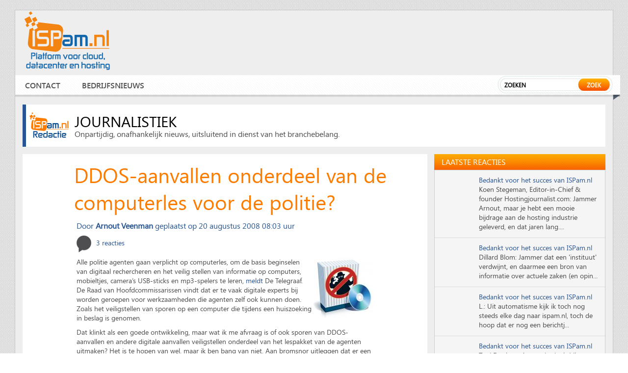

--- FILE ---
content_type: text/html; charset=UTF-8
request_url: https://www.ispam.nl/archives/2798/ddos-aanvallen-onderdeel-van-de-computerles-voor-de-politie/
body_size: 11507
content:
<!DOCTYPE HTML>
<html xmlns="http://www.w3.org/1999/xhtml" xmlns:og="http://ogp.me/ns#">
<head>
<meta http-equiv="Content-Type" content="text/html; charset=UTF-8">
<meta name="viewport" content="width=device-width, initial-scale=1.0">
<meta name="google-site-verification" content="yBCLtF4-WhT_YzVgzjIM28m8WjrosuOgfURjDC9K7lo" />
<title> &raquo; DDOS-aanvallen onderdeel van de computerles voor de politie?</title>
<!--nav320-->
<link href="/wp-content/themes/newispam/js/style1.css" rel="stylesheet" type="text/css" />
<link href="/wp-content/themes/newispam/css/pricing.css" rel="stylesheet" type="text/css" />
<link rel="icon" type="image/png" href="/wp-content/themes/newispam/images/ispam-favicon.png" />
<link href="/wp-content/themes/newispam/js/style1.css" rel="stylesheet" type="text/css" />
<script type="text/javascript" src="/wp-content/themes/newispam/js/jquery_menu.js"></script>
<script type="text/javascript">
	$(document).ready(function () {
		$('h3.menu_class').click(function () {
		$('ul.the_menu').slideToggle('medium');
		});
	});
</script>
<script type='text/javascript'>
var googletag = googletag || {};
googletag.cmd = googletag.cmd || [];
(function() {
var gads = document.createElement('script');
gads.async = true;
gads.type = 'text/javascript';
var useSSL = 'https:' == document.location.protocol;
gads.src = (useSSL ? 'https:' : 'http:') + 
'//www.googletagservices.com/tag/js/gpt.js';
var node = document.getElementsByTagName('script')[0];
node.parentNode.insertBefore(gads, node);
})();
</script>
<script type='text/javascript'>
var vacaturebox = null;var vacatureshow = [];
for (var i=0; i<4&&vacaturebox.length>0; i++) {
    var ix = Math.floor(Math.random() * vacaturebox.length);
    vacatureshow.push(vacaturebox[ix]);
    vacaturebox.splice(ix,1);
}
</script>
<script type='text/javascript'>
googletag.cmd.push(function() {
googletag.defineSlot('/1068810/ISPam.nl_Leaderboard', [728, 90], 'div-gpt-ad-1346085302100-0').addService(googletag.pubads());
googletag.defineSlot('/1068810/ISPam.nl_Rectangle_Mid', [336, 280], 'div-gpt-ad-1346085115211-0').addService(googletag.pubads()) .setCollapseEmptyDiv(true);
googletag.defineSlot('/1068810/ISPam.nl_Rectangle_Side', [336, 280], 'div-gpt-ad-1377091596059-0').addService(googletag.pubads()) .setCollapseEmptyDiv(true);
googletag.defineSlot('/1068810/ISPam.nl_Rectangle_Side2', [336, 280], 'div-gpt-ad-1438872126479-0').addService(googletag.pubads()) .setCollapseEmptyDiv(true);
googletag.pubads().enableSingleRequest();
googletag.enableServices();
});

</script>
<script type="text/javascript" charset="utf-8">
		$(function () {
			var tabContainers = $('div.tabs > div');
			tabContainers.hide().filter(':first').show();

			$('div.tabs ul.tabNavigation a').click(function () {
				tabContainers.hide();
				tabContainers.filter(this.hash).show();
				$('div.tabs ul.tabNavigation a').removeClass('selected');
				$(this).addClass('selected');
				return false;
			}).filter(':first').click();
		});
	</script>

<link rel="stylesheet" href="/wp-content/themes/newispam/css/style.css?12312" media="all" />
<link rel="stylesheet" href="/wp-content/themes/newispam/css/print.css" media="only print" />
<link rel="stylesheet" href="/wp-content/themes/newispam/css/10col.css" media="only screen and (min-width: 980px) and (max-width: 1220px)" />
<link rel="stylesheet" href="/wp-content/themes/newispam/css/8col.css" media="only screen and (min-width: 768px) and (max-width: 979px)" />
<link rel="stylesheet" href="/wp-content/themes/newispam/css/5col.css" media="only screen and (min-width: 481px) and (max-width: 767px)" />
<link rel="stylesheet" href="/wp-content/themes/newispam/css/3col.css" media="only screen and (min-width: 320px) and (max-width: 480px)" />
<link href="/wp-content/themes/newispam/css/fonts.css" rel="stylesheet" type="text/css" />
<meta name='robots' content='max-image-preview:large' />
<link rel='dns-prefetch' href='//use.fontawesome.com' />
<link rel="alternate" type="application/rss+xml" title="ISPam.nl &raquo; DDOS-aanvallen onderdeel van de computerles voor de politie? reactiesfeed" href="https://www.ispam.nl/archives/2798/ddos-aanvallen-onderdeel-van-de-computerles-voor-de-politie/feed/" />
<script type="text/javascript">
/* <![CDATA[ */
window._wpemojiSettings = {"baseUrl":"https:\/\/s.w.org\/images\/core\/emoji\/15.0.3\/72x72\/","ext":".png","svgUrl":"https:\/\/s.w.org\/images\/core\/emoji\/15.0.3\/svg\/","svgExt":".svg","source":{"concatemoji":"https:\/\/www.ispam.nl\/wp-includes\/js\/wp-emoji-release.min.js?ver=6.6.4"}};
/*! This file is auto-generated */
!function(i,n){var o,s,e;function c(e){try{var t={supportTests:e,timestamp:(new Date).valueOf()};sessionStorage.setItem(o,JSON.stringify(t))}catch(e){}}function p(e,t,n){e.clearRect(0,0,e.canvas.width,e.canvas.height),e.fillText(t,0,0);var t=new Uint32Array(e.getImageData(0,0,e.canvas.width,e.canvas.height).data),r=(e.clearRect(0,0,e.canvas.width,e.canvas.height),e.fillText(n,0,0),new Uint32Array(e.getImageData(0,0,e.canvas.width,e.canvas.height).data));return t.every(function(e,t){return e===r[t]})}function u(e,t,n){switch(t){case"flag":return n(e,"\ud83c\udff3\ufe0f\u200d\u26a7\ufe0f","\ud83c\udff3\ufe0f\u200b\u26a7\ufe0f")?!1:!n(e,"\ud83c\uddfa\ud83c\uddf3","\ud83c\uddfa\u200b\ud83c\uddf3")&&!n(e,"\ud83c\udff4\udb40\udc67\udb40\udc62\udb40\udc65\udb40\udc6e\udb40\udc67\udb40\udc7f","\ud83c\udff4\u200b\udb40\udc67\u200b\udb40\udc62\u200b\udb40\udc65\u200b\udb40\udc6e\u200b\udb40\udc67\u200b\udb40\udc7f");case"emoji":return!n(e,"\ud83d\udc26\u200d\u2b1b","\ud83d\udc26\u200b\u2b1b")}return!1}function f(e,t,n){var r="undefined"!=typeof WorkerGlobalScope&&self instanceof WorkerGlobalScope?new OffscreenCanvas(300,150):i.createElement("canvas"),a=r.getContext("2d",{willReadFrequently:!0}),o=(a.textBaseline="top",a.font="600 32px Arial",{});return e.forEach(function(e){o[e]=t(a,e,n)}),o}function t(e){var t=i.createElement("script");t.src=e,t.defer=!0,i.head.appendChild(t)}"undefined"!=typeof Promise&&(o="wpEmojiSettingsSupports",s=["flag","emoji"],n.supports={everything:!0,everythingExceptFlag:!0},e=new Promise(function(e){i.addEventListener("DOMContentLoaded",e,{once:!0})}),new Promise(function(t){var n=function(){try{var e=JSON.parse(sessionStorage.getItem(o));if("object"==typeof e&&"number"==typeof e.timestamp&&(new Date).valueOf()<e.timestamp+604800&&"object"==typeof e.supportTests)return e.supportTests}catch(e){}return null}();if(!n){if("undefined"!=typeof Worker&&"undefined"!=typeof OffscreenCanvas&&"undefined"!=typeof URL&&URL.createObjectURL&&"undefined"!=typeof Blob)try{var e="postMessage("+f.toString()+"("+[JSON.stringify(s),u.toString(),p.toString()].join(",")+"));",r=new Blob([e],{type:"text/javascript"}),a=new Worker(URL.createObjectURL(r),{name:"wpTestEmojiSupports"});return void(a.onmessage=function(e){c(n=e.data),a.terminate(),t(n)})}catch(e){}c(n=f(s,u,p))}t(n)}).then(function(e){for(var t in e)n.supports[t]=e[t],n.supports.everything=n.supports.everything&&n.supports[t],"flag"!==t&&(n.supports.everythingExceptFlag=n.supports.everythingExceptFlag&&n.supports[t]);n.supports.everythingExceptFlag=n.supports.everythingExceptFlag&&!n.supports.flag,n.DOMReady=!1,n.readyCallback=function(){n.DOMReady=!0}}).then(function(){return e}).then(function(){var e;n.supports.everything||(n.readyCallback(),(e=n.source||{}).concatemoji?t(e.concatemoji):e.wpemoji&&e.twemoji&&(t(e.twemoji),t(e.wpemoji)))}))}((window,document),window._wpemojiSettings);
/* ]]> */
</script>
<link rel='stylesheet' id='gg-slider-css-css' href='/wp-content/plugins/global-gallery/js/jquery.galleria/themes/lcweb/galleria.lcweb.css?ver=6.6.4' type='text/css' media='all' />
<link rel='stylesheet' id='gg-lightbox-css-css' href='/wp-content/plugins/global-gallery/js/lcweb.lightbox/lcweb.lightbox.css?ver=6.6.4' type='text/css' media='all' />
<style id='wp-emoji-styles-inline-css' type='text/css'>

	img.wp-smiley, img.emoji {
		display: inline !important;
		border: none !important;
		box-shadow: none !important;
		height: 1em !important;
		width: 1em !important;
		margin: 0 0.07em !important;
		vertical-align: -0.1em !important;
		background: none !important;
		padding: 0 !important;
	}
</style>
<link rel='stylesheet' id='wp-block-library-css' href='https://www.ispam.nl/wp-includes/css/dist/block-library/style.min.css?ver=6.6.4' type='text/css' media='all' />
<style id='classic-theme-styles-inline-css' type='text/css'>
/*! This file is auto-generated */
.wp-block-button__link{color:#fff;background-color:#32373c;border-radius:9999px;box-shadow:none;text-decoration:none;padding:calc(.667em + 2px) calc(1.333em + 2px);font-size:1.125em}.wp-block-file__button{background:#32373c;color:#fff;text-decoration:none}
</style>
<style id='global-styles-inline-css' type='text/css'>
:root{--wp--preset--aspect-ratio--square: 1;--wp--preset--aspect-ratio--4-3: 4/3;--wp--preset--aspect-ratio--3-4: 3/4;--wp--preset--aspect-ratio--3-2: 3/2;--wp--preset--aspect-ratio--2-3: 2/3;--wp--preset--aspect-ratio--16-9: 16/9;--wp--preset--aspect-ratio--9-16: 9/16;--wp--preset--color--black: #000000;--wp--preset--color--cyan-bluish-gray: #abb8c3;--wp--preset--color--white: #ffffff;--wp--preset--color--pale-pink: #f78da7;--wp--preset--color--vivid-red: #cf2e2e;--wp--preset--color--luminous-vivid-orange: #ff6900;--wp--preset--color--luminous-vivid-amber: #fcb900;--wp--preset--color--light-green-cyan: #7bdcb5;--wp--preset--color--vivid-green-cyan: #00d084;--wp--preset--color--pale-cyan-blue: #8ed1fc;--wp--preset--color--vivid-cyan-blue: #0693e3;--wp--preset--color--vivid-purple: #9b51e0;--wp--preset--gradient--vivid-cyan-blue-to-vivid-purple: linear-gradient(135deg,rgba(6,147,227,1) 0%,rgb(155,81,224) 100%);--wp--preset--gradient--light-green-cyan-to-vivid-green-cyan: linear-gradient(135deg,rgb(122,220,180) 0%,rgb(0,208,130) 100%);--wp--preset--gradient--luminous-vivid-amber-to-luminous-vivid-orange: linear-gradient(135deg,rgba(252,185,0,1) 0%,rgba(255,105,0,1) 100%);--wp--preset--gradient--luminous-vivid-orange-to-vivid-red: linear-gradient(135deg,rgba(255,105,0,1) 0%,rgb(207,46,46) 100%);--wp--preset--gradient--very-light-gray-to-cyan-bluish-gray: linear-gradient(135deg,rgb(238,238,238) 0%,rgb(169,184,195) 100%);--wp--preset--gradient--cool-to-warm-spectrum: linear-gradient(135deg,rgb(74,234,220) 0%,rgb(151,120,209) 20%,rgb(207,42,186) 40%,rgb(238,44,130) 60%,rgb(251,105,98) 80%,rgb(254,248,76) 100%);--wp--preset--gradient--blush-light-purple: linear-gradient(135deg,rgb(255,206,236) 0%,rgb(152,150,240) 100%);--wp--preset--gradient--blush-bordeaux: linear-gradient(135deg,rgb(254,205,165) 0%,rgb(254,45,45) 50%,rgb(107,0,62) 100%);--wp--preset--gradient--luminous-dusk: linear-gradient(135deg,rgb(255,203,112) 0%,rgb(199,81,192) 50%,rgb(65,88,208) 100%);--wp--preset--gradient--pale-ocean: linear-gradient(135deg,rgb(255,245,203) 0%,rgb(182,227,212) 50%,rgb(51,167,181) 100%);--wp--preset--gradient--electric-grass: linear-gradient(135deg,rgb(202,248,128) 0%,rgb(113,206,126) 100%);--wp--preset--gradient--midnight: linear-gradient(135deg,rgb(2,3,129) 0%,rgb(40,116,252) 100%);--wp--preset--font-size--small: 13px;--wp--preset--font-size--medium: 20px;--wp--preset--font-size--large: 36px;--wp--preset--font-size--x-large: 42px;--wp--preset--spacing--20: 0.44rem;--wp--preset--spacing--30: 0.67rem;--wp--preset--spacing--40: 1rem;--wp--preset--spacing--50: 1.5rem;--wp--preset--spacing--60: 2.25rem;--wp--preset--spacing--70: 3.38rem;--wp--preset--spacing--80: 5.06rem;--wp--preset--shadow--natural: 6px 6px 9px rgba(0, 0, 0, 0.2);--wp--preset--shadow--deep: 12px 12px 50px rgba(0, 0, 0, 0.4);--wp--preset--shadow--sharp: 6px 6px 0px rgba(0, 0, 0, 0.2);--wp--preset--shadow--outlined: 6px 6px 0px -3px rgba(255, 255, 255, 1), 6px 6px rgba(0, 0, 0, 1);--wp--preset--shadow--crisp: 6px 6px 0px rgba(0, 0, 0, 1);}:where(.is-layout-flex){gap: 0.5em;}:where(.is-layout-grid){gap: 0.5em;}body .is-layout-flex{display: flex;}.is-layout-flex{flex-wrap: wrap;align-items: center;}.is-layout-flex > :is(*, div){margin: 0;}body .is-layout-grid{display: grid;}.is-layout-grid > :is(*, div){margin: 0;}:where(.wp-block-columns.is-layout-flex){gap: 2em;}:where(.wp-block-columns.is-layout-grid){gap: 2em;}:where(.wp-block-post-template.is-layout-flex){gap: 1.25em;}:where(.wp-block-post-template.is-layout-grid){gap: 1.25em;}.has-black-color{color: var(--wp--preset--color--black) !important;}.has-cyan-bluish-gray-color{color: var(--wp--preset--color--cyan-bluish-gray) !important;}.has-white-color{color: var(--wp--preset--color--white) !important;}.has-pale-pink-color{color: var(--wp--preset--color--pale-pink) !important;}.has-vivid-red-color{color: var(--wp--preset--color--vivid-red) !important;}.has-luminous-vivid-orange-color{color: var(--wp--preset--color--luminous-vivid-orange) !important;}.has-luminous-vivid-amber-color{color: var(--wp--preset--color--luminous-vivid-amber) !important;}.has-light-green-cyan-color{color: var(--wp--preset--color--light-green-cyan) !important;}.has-vivid-green-cyan-color{color: var(--wp--preset--color--vivid-green-cyan) !important;}.has-pale-cyan-blue-color{color: var(--wp--preset--color--pale-cyan-blue) !important;}.has-vivid-cyan-blue-color{color: var(--wp--preset--color--vivid-cyan-blue) !important;}.has-vivid-purple-color{color: var(--wp--preset--color--vivid-purple) !important;}.has-black-background-color{background-color: var(--wp--preset--color--black) !important;}.has-cyan-bluish-gray-background-color{background-color: var(--wp--preset--color--cyan-bluish-gray) !important;}.has-white-background-color{background-color: var(--wp--preset--color--white) !important;}.has-pale-pink-background-color{background-color: var(--wp--preset--color--pale-pink) !important;}.has-vivid-red-background-color{background-color: var(--wp--preset--color--vivid-red) !important;}.has-luminous-vivid-orange-background-color{background-color: var(--wp--preset--color--luminous-vivid-orange) !important;}.has-luminous-vivid-amber-background-color{background-color: var(--wp--preset--color--luminous-vivid-amber) !important;}.has-light-green-cyan-background-color{background-color: var(--wp--preset--color--light-green-cyan) !important;}.has-vivid-green-cyan-background-color{background-color: var(--wp--preset--color--vivid-green-cyan) !important;}.has-pale-cyan-blue-background-color{background-color: var(--wp--preset--color--pale-cyan-blue) !important;}.has-vivid-cyan-blue-background-color{background-color: var(--wp--preset--color--vivid-cyan-blue) !important;}.has-vivid-purple-background-color{background-color: var(--wp--preset--color--vivid-purple) !important;}.has-black-border-color{border-color: var(--wp--preset--color--black) !important;}.has-cyan-bluish-gray-border-color{border-color: var(--wp--preset--color--cyan-bluish-gray) !important;}.has-white-border-color{border-color: var(--wp--preset--color--white) !important;}.has-pale-pink-border-color{border-color: var(--wp--preset--color--pale-pink) !important;}.has-vivid-red-border-color{border-color: var(--wp--preset--color--vivid-red) !important;}.has-luminous-vivid-orange-border-color{border-color: var(--wp--preset--color--luminous-vivid-orange) !important;}.has-luminous-vivid-amber-border-color{border-color: var(--wp--preset--color--luminous-vivid-amber) !important;}.has-light-green-cyan-border-color{border-color: var(--wp--preset--color--light-green-cyan) !important;}.has-vivid-green-cyan-border-color{border-color: var(--wp--preset--color--vivid-green-cyan) !important;}.has-pale-cyan-blue-border-color{border-color: var(--wp--preset--color--pale-cyan-blue) !important;}.has-vivid-cyan-blue-border-color{border-color: var(--wp--preset--color--vivid-cyan-blue) !important;}.has-vivid-purple-border-color{border-color: var(--wp--preset--color--vivid-purple) !important;}.has-vivid-cyan-blue-to-vivid-purple-gradient-background{background: var(--wp--preset--gradient--vivid-cyan-blue-to-vivid-purple) !important;}.has-light-green-cyan-to-vivid-green-cyan-gradient-background{background: var(--wp--preset--gradient--light-green-cyan-to-vivid-green-cyan) !important;}.has-luminous-vivid-amber-to-luminous-vivid-orange-gradient-background{background: var(--wp--preset--gradient--luminous-vivid-amber-to-luminous-vivid-orange) !important;}.has-luminous-vivid-orange-to-vivid-red-gradient-background{background: var(--wp--preset--gradient--luminous-vivid-orange-to-vivid-red) !important;}.has-very-light-gray-to-cyan-bluish-gray-gradient-background{background: var(--wp--preset--gradient--very-light-gray-to-cyan-bluish-gray) !important;}.has-cool-to-warm-spectrum-gradient-background{background: var(--wp--preset--gradient--cool-to-warm-spectrum) !important;}.has-blush-light-purple-gradient-background{background: var(--wp--preset--gradient--blush-light-purple) !important;}.has-blush-bordeaux-gradient-background{background: var(--wp--preset--gradient--blush-bordeaux) !important;}.has-luminous-dusk-gradient-background{background: var(--wp--preset--gradient--luminous-dusk) !important;}.has-pale-ocean-gradient-background{background: var(--wp--preset--gradient--pale-ocean) !important;}.has-electric-grass-gradient-background{background: var(--wp--preset--gradient--electric-grass) !important;}.has-midnight-gradient-background{background: var(--wp--preset--gradient--midnight) !important;}.has-small-font-size{font-size: var(--wp--preset--font-size--small) !important;}.has-medium-font-size{font-size: var(--wp--preset--font-size--medium) !important;}.has-large-font-size{font-size: var(--wp--preset--font-size--large) !important;}.has-x-large-font-size{font-size: var(--wp--preset--font-size--x-large) !important;}
:where(.wp-block-post-template.is-layout-flex){gap: 1.25em;}:where(.wp-block-post-template.is-layout-grid){gap: 1.25em;}
:where(.wp-block-columns.is-layout-flex){gap: 2em;}:where(.wp-block-columns.is-layout-grid){gap: 2em;}
:root :where(.wp-block-pullquote){font-size: 1.5em;line-height: 1.6;}
</style>
<link rel='stylesheet' id='bfa-font-awesome-css' href='https://use.fontawesome.com/releases/v5.15.4/css/all.css?ver=2.0.3' type='text/css' media='all' />
<link rel='stylesheet' id='bfa-font-awesome-v4-shim-css' href='https://use.fontawesome.com/releases/v5.15.4/css/v4-shims.css?ver=2.0.3' type='text/css' media='all' />
<style id='bfa-font-awesome-v4-shim-inline-css' type='text/css'>

			@font-face {
				font-family: 'FontAwesome';
				src: url('https://use.fontawesome.com/releases/v5.15.4/webfonts/fa-brands-400.eot'),
				url('https://use.fontawesome.com/releases/v5.15.4/webfonts/fa-brands-400.eot?#iefix') format('embedded-opentype'),
				url('https://use.fontawesome.com/releases/v5.15.4/webfonts/fa-brands-400.woff2') format('woff2'),
				url('https://use.fontawesome.com/releases/v5.15.4/webfonts/fa-brands-400.woff') format('woff'),
				url('https://use.fontawesome.com/releases/v5.15.4/webfonts/fa-brands-400.ttf') format('truetype'),
				url('https://use.fontawesome.com/releases/v5.15.4/webfonts/fa-brands-400.svg#fontawesome') format('svg');
			}

			@font-face {
				font-family: 'FontAwesome';
				src: url('https://use.fontawesome.com/releases/v5.15.4/webfonts/fa-solid-900.eot'),
				url('https://use.fontawesome.com/releases/v5.15.4/webfonts/fa-solid-900.eot?#iefix') format('embedded-opentype'),
				url('https://use.fontawesome.com/releases/v5.15.4/webfonts/fa-solid-900.woff2') format('woff2'),
				url('https://use.fontawesome.com/releases/v5.15.4/webfonts/fa-solid-900.woff') format('woff'),
				url('https://use.fontawesome.com/releases/v5.15.4/webfonts/fa-solid-900.ttf') format('truetype'),
				url('https://use.fontawesome.com/releases/v5.15.4/webfonts/fa-solid-900.svg#fontawesome') format('svg');
			}

			@font-face {
				font-family: 'FontAwesome';
				src: url('https://use.fontawesome.com/releases/v5.15.4/webfonts/fa-regular-400.eot'),
				url('https://use.fontawesome.com/releases/v5.15.4/webfonts/fa-regular-400.eot?#iefix') format('embedded-opentype'),
				url('https://use.fontawesome.com/releases/v5.15.4/webfonts/fa-regular-400.woff2') format('woff2'),
				url('https://use.fontawesome.com/releases/v5.15.4/webfonts/fa-regular-400.woff') format('woff'),
				url('https://use.fontawesome.com/releases/v5.15.4/webfonts/fa-regular-400.ttf') format('truetype'),
				url('https://use.fontawesome.com/releases/v5.15.4/webfonts/fa-regular-400.svg#fontawesome') format('svg');
				unicode-range: U+F004-F005,U+F007,U+F017,U+F022,U+F024,U+F02E,U+F03E,U+F044,U+F057-F059,U+F06E,U+F070,U+F075,U+F07B-F07C,U+F080,U+F086,U+F089,U+F094,U+F09D,U+F0A0,U+F0A4-F0A7,U+F0C5,U+F0C7-F0C8,U+F0E0,U+F0EB,U+F0F3,U+F0F8,U+F0FE,U+F111,U+F118-F11A,U+F11C,U+F133,U+F144,U+F146,U+F14A,U+F14D-F14E,U+F150-F152,U+F15B-F15C,U+F164-F165,U+F185-F186,U+F191-F192,U+F1AD,U+F1C1-F1C9,U+F1CD,U+F1D8,U+F1E3,U+F1EA,U+F1F6,U+F1F9,U+F20A,U+F247-F249,U+F24D,U+F254-F25B,U+F25D,U+F267,U+F271-F274,U+F279,U+F28B,U+F28D,U+F2B5-F2B6,U+F2B9,U+F2BB,U+F2BD,U+F2C1-F2C2,U+F2D0,U+F2D2,U+F2DC,U+F2ED,U+F328,U+F358-F35B,U+F3A5,U+F3D1,U+F410,U+F4AD;
			}
		
</style>
<script type="text/javascript" src="https://www.ispam.nl/wp-includes/js/jquery/jquery.min.js?ver=3.7.1" id="jquery-core-js"></script>
<script type="text/javascript" src="https://www.ispam.nl/wp-includes/js/jquery/jquery-migrate.min.js?ver=3.4.1" id="jquery-migrate-js"></script>
<link rel="https://api.w.org/" href="https://www.ispam.nl/wp-json/" /><link rel="alternate" title="JSON" type="application/json" href="https://www.ispam.nl/wp-json/wp/v2/posts/2798" /><link rel="EditURI" type="application/rsd+xml" title="RSD" href="https://www.ispam.nl/xmlrpc.php?rsd" />
<meta name="generator" content="WordPress 6.6.4" />
<link rel="canonical" href="https://www.ispam.nl/archives/2798/ddos-aanvallen-onderdeel-van-de-computerles-voor-de-politie/" />
<link rel='shortlink' href='https://www.ispam.nl/?p=2798' />
<link rel="alternate" title="oEmbed (JSON)" type="application/json+oembed" href="https://www.ispam.nl/wp-json/oembed/1.0/embed?url=https%3A%2F%2Fwww.ispam.nl%2Farchives%2F2798%2Fddos-aanvallen-onderdeel-van-de-computerles-voor-de-politie%2F" />
<link rel="alternate" title="oEmbed (XML)" type="text/xml+oembed" href="https://www.ispam.nl/wp-json/oembed/1.0/embed?url=https%3A%2F%2Fwww.ispam.nl%2Farchives%2F2798%2Fddos-aanvallen-onderdeel-van-de-computerles-voor-de-politie%2F&#038;format=xml" />
<meta name="twitter:card" content="summary">
<meta name="twitter:site" content="@ispamnl">
<meta name="twitter:title" content="DDOS-aanvallen onderdeel van de computerles voor de politie?">
<meta name="twitter:description" content="Alle politie agenten gaan verplicht op computerles, om de basis beginselen van digitaal rechercheren en het veilig stellen van informatie op computers, mobieltjes, camera&#039;s USB-sticks en mp3-spelers te leren, meldt De Telegraaf. De Raad van..">
<meta name="twitter:image:src" content="">
<meta property="og:type" content="article" />
<meta property="og:title" content="DDOS-aanvallen onderdeel van de computerles voor de politie?" />
<meta property="og:url" content="https://www.ispam.nl/archives/2798/ddos-aanvallen-onderdeel-van-de-computerles-voor-de-politie/" />
<meta property="og:description" content="Alle politie agenten gaan verplicht op computerles, om de basis beginselen van digitaal rechercheren en het veilig stellen van informatie op computers, mobieltjes, camera&#039;s USB-sticks en mp3-spelers te leren, meldt De Telegraaf. De Raad van" />
<meta property="og:site_name" content="ISPam.nl" />
<meta property="og:image" content="" />
<style type="text/css">
@import url("/wp-content/plugins/global-gallery/css/frontend.css");

.gg_gallery_wrap .gg_container {
	}


/* image border, radius and shadow */
.gg_gallery_wrap .gg_img {
	border: none    
    	
	}


/* main overlay */
.gg_gallery_wrap .gg_img .gg_main_overlay {
	display: none !important;    
    bottom: 0px;    
        
    color: #000000;background: rgb(0, 0, 0);
	  background: rgba(0, 0, 0, 0.7);}
.gg_gallery_wrap .gg_img .gg_main_overlay span {
	}


/* secondary overlay */
.gg_gallery_wrap .gg_img .gg_sec_overlay {
	display: none !important;    
     background-color: #000000;
	  left: -140px; top: -140px;}
.gg_gallery_wrap .gg_img:hover .gg_sec_overlay {
	left: -80px; top: -80px;}
.gg_gallery_wrap .gg_img:hover .gg_sec_overlay span,
.gg_gallery_wrap .gg_img.gg_touch_on .gg_sec_overlay span {
	bottom: 51px; right: 5px; 
}
.gg_gallery_wrap div.gg_img .gg_sec_overlay span {
	    background: url(/wp-content/plugins/global-gallery/img/overlay_img/more_icon_b.png) no-repeat top left transparent;
}
.gg_gallery_wrap div.gg_linked_img .gg_sec_overlay span {
	    background: url(/wp-content/plugins/global-gallery/img/overlay_img/link_icon_b.png) no-repeat top left transparent;
}
.gg_gallery_wrap div.gg_coll_img .gg_sec_overlay span {
	    background: url(/wp-content/plugins/global-gallery/img/overlay_img/coll_icon_b.png) no-repeat transparent;
    background-position: 3px 3px; 
}




/* ************************************************** */

/* standard gallery images */
.gg_standard_gallery .gg_img {
	margin-right: 0px;
    margin-bottom: 0px;
}

/* masonry gallery images */
.gg_masonry_gallery .gg_img {
	    margin-left: px;
    margin-bottom: px;
}

/* photostring gallery images */
.gg_string_gallery .gg_img {
	margin-right: px;
    margin-bottom: px;
}

/* collection images */
.gg_collection_wrap .gg_coll_container .gg_img {
	margin-right: 7px;
    margin-left: 8px;
    margin-bottom: 15px;
}

</style></head>
<body>
<div class="wrapper">
  <header id="header">
    <div class="header">
      <div class="head-top">
                <div class="logo"><a href="/"><img src="/wp-content/themes/newispam/images/ispam-platform.png" alt="" /></a></div>
                <div class="head-right">
          <div class="right-banner"> <div id='div-gpt-ad-1346085302100-0' style='width:728px; height:90px;'>
<script type='text/javascript'>
googletag.cmd.push(function() { googletag.display('div-gpt-ad-1346085302100-0'); });
</script>
</div></div>

          <div class="nav_320">
            <div id="button">
              <h3 class="menu_class"><img src="/wp-content/themes/newispam/images/menu_img.png" alt="" /></h3>
                            <ul class="the_menu">
                <li><a href="/contact/">Contact</a></li>
                <li><a href="/bedrijfsnieuws/">Bedrijfsnieuws</a></li>
                
              </ul>
                          </div>
          </div>
          <div class="search-main-1">
<form method="get" action="/">            
<input type="text" name="s" value="Zoeken" onblur="if(this.value=='') this.value='Zoeken'" onclick="if(this.value=='Zoeken') this.value=''" />
            <div class="search-button1">
              <input type="submit" value="Zoek" />
</form>
            </div>
          </div>
        </div>
      </div>
      <nav id="nav">
        <div class="main-nav">
          <div class="navigation">
                    <ul>
                <li><a href="/contact/">Contact</a></li>
                <li><a href="/bedrijfsnieuws/">Bedrijfsnieuws</a></li>
                
            </ul>
                  </div>
          <div class="search-main">
			  <form method="get" action="/">


            <input type="text" name="s" value="Zoeken" onblur="if(this.value=='') this.value='Zoeken'" onclick="if(this.value=='Zoeken') this.value=''" />
            <div class="search-button">
              <input type="submit" value="Zoek" />
            </div>
				  			  </form>
          </div>
          <div class="bot-arrow-img"><img src="/wp-content/themes/newispam/images/nav-bot-nack.png" alt="" /></div>
        </div>
      </nav>
    </div>
  </header>
  <section id="contain">
    <div class="contain">

		        <div class="bata-part1">
        <img src="/wp-content/themes/newispam/images/redactie84.png" style="margin-left:-10px;margin-right:10px;"/>
        <h2>Journalistiek</h2>
        <h3 style="margin-top:-5px;">Onpartijdig, onafhankelijk nieuws, uitsluitend in dienst van het branchebelang.</h3>
        </div>
		     <!-- end of header --> 
            <div class="con-main-bot details">

            	<div class="bot-left-con new-demo">
                    <div class="demo2">
                       
                                                <h1>DDOS-aanvallen onderdeel van de computerles voor de politie?</h1>
                        <div class="logo-medium">
                                                
                        </div>
                                                
                        <div class="maindiv">
                        
                                                                       
                       <ul class="full" id="full_author" style="clear: both;;">
                                                <li class="first">Door</li>
                                                <li style="font-weight:bold;">Arnout Veenman</li>
                                                                                                <li>geplaatst op</li>
                        <li>20 augustus 2008 08:03 uur</li>
                                                </ul>
                        
                        
                        <div class="share-post" style="width: 500px;;">
                                                <div class="reply"><a href="#"><img src="/wp-content/themes/newispam/images/mess-box-page1.png" alt="" /> <span>3 reacties </span></a></div>
                                                <div class="socials">
<!-- AddThis Button BEGIN -->
<div class="addthis_toolbox addthis_default_style addthis_32x32_style" tw:via="ispamnl" addthis:url="https://www.ispam.nl/archives/2798/ddos-aanvallen-onderdeel-van-de-computerles-voor-de-politie/" addthis:title="DDOS-aanvallen onderdeel van de computerles voor de politie?">
<a class="addthis_button_preferred_1"></a>
<a class="addthis_button_preferred_2"></a>
<a class="addthis_button_preferred_3"></a>
<a class="addthis_button_preferred_4"></a>
<a class="addthis_button_compact"></a>
</div>
<!-- AddThis Button END -->
                        </div>
                       </div>
                       <br style="clear: both;"/>


                    <p style="text-align: left;"><img decoding="async" class="size-medium wp-image-2806 alignright" title="DDOS-aanvallen onderdeel van computerles voor de politie?" src="https://www.ispam.nl/wp-content/uploads/2008/08/computer-criminal.jpg" alt="" width="125" height="125" />Alle politie agenten gaan verplicht op computerles, om de basis beginselen van digitaal rechercheren en het veilig stellen van informatie op computers, mobieltjes, camera&#8217;s USB-sticks en mp3-spelers te leren, <a href="http://www.telegraaf.nl/binnenland/1721460/__Agent_verplicht_op_pc-les__.html" target="_blank">meldt</a> De Telegraaf. De Raad van Hoofdcommissarissen vindt dat er te vaak digitale experts bij worden geroepen voor werkzaamheden die agenten zelf ook kunnen doen. Zoals het veiligstellen van sporen op een computer die tijdens een huiszoeking in beslag is genomen.</p>
<p style="text-align: left;">Dat klinkt als een goede ontwikkeling, maar wat ik me afvraag is of ook sporen van DDOS-aanvallen en andere digitale aanvallen veiligstellen onderdeel van het lespakket van de agenten uitmaken? Het is te hopen van wel, maar ik ben bang van niet. Aan bromsnor uitleggen dat er een botnet bestaande uit zo&#8217;n 10.000 verschillende hosts een DDOS syn-flood aanval op je loadbalancers was begonnen is er ook straks waarschijnlijk niet bij.</p>
<p style="text-align: left;">Het voordeel is wel dat straks de gespecialiseerde digitale rechercheurs niet langer bezig zijn met routine klussen, maar zich op zwaardere en complexere onderzoeken kunnen richten. Een tip voor wie aangifte van bijvoorbeeld een DDOS-aanval wil doen: Zorg er voor dat je de juiste personen binnen het korps kent en als bromsnor straks zelf de digitale routine klussen doet, hebben deze digitale rechercheurs weer tijd om je aangifte op te nemen.</p>
                    
                              




				 <!-- AddThis Button BEGIN -->
<div class="addthis_toolbox addthis_default_style socialbox" addthis:url="https://www.ispam.nl/archives/2798/ddos-aanvallen-onderdeel-van-de-computerles-voor-de-politie/" addthis:title="DDOS-aanvallen onderdeel van de computerles voor de politie?">
<a class="addthis_button_linkedin_counter"></a>
<a class="addthis_button_facebook_like"></a>
<a class="addthis_button_tweet"></a>
<a class="addthis_counter addthis_pill_style"></a>
</div>
<script type="text/javascript">var addthis_config = {"data_track_addressbar":false};</script>
<script>
var addthis_share = {
    templates : {
        twitter : "{{title}} {{url}} via @ispamnl"
    }
}
</script>

<!-- AddThis Button END -->

        
                                                
                        
                        </div>
	





          

                  
<!-- related posts -->
 
                        <!-- begin -->

                        <div class="Artikelen-pa1">
                        <div class="block"><h2 class="other last"><a name="comments">Reacties</a></h2></div>
                         

                            <a name="comment-18523"></a>
                    <div class="main-box-left-pa1 main-box-left-pa1-pa2"> <!-- pa[2-4] -->
                    <h4>Wido, 20 augustus 2008 9:26 am</h4>
                    <div style="display: block;;">
                    <p>Opzich natuurlijk niet slecht, als er eerst maar wordt geleerd hoe ze bijvoorbeeld een harddisk of USB-stick clonen om zo te voorkomen dat er bewijsmateriaal verloren gaat.<br />
<br />
Maar hoe diep gaat het? Gaat er ook worden uitgelegt hoe filesystems werken en dat je soms verder moet kijken dan "Mijn Documenten"<br />
<br />
Iemand hier iets meer informatie over?                    </p>
                    </div>
        </div>
                    
    	</li><!-- #comment-## -->
        <a name="comment-18529"></a>
                    <div class="main-box-left-pa1 main-box-left-pa1-pa2"> <!-- pa[2-4] -->
                    <h4>Koos de Heer, 20 augustus 2008 12:04 pm</h4>
                    <div style="display: block;;">
                    <p>Voordat de digitale rechercheurs aan het werk kunnen gaan, zal er eerst aangifte moeten worden gedaan. Veel bedrijven aarzelen daarmee of doen het helemaal niet. Dat is jammer, want ook al is de deskundigheid binnen de Politie op digitaal gebied nog niet op alle fronten op niveau, er is binnen de meeste korpsen al heel veel deskundigheid opgebouwd en die mensen kunnen alleen iets doen als ze een aangifte krijgen.<br />
<br />
En Wido: Er zijn nog wel politiemensen die geen snars van computers snappen, maar maak je geen zorgen, die gaan deze opleiding heus niet geven. Er werken daarnaast ook zeer deskundige mensen bij de politie en die gaan de opleiding verzorgen.                    </p>
                    </div>
        </div>
                    
    	</li><!-- #comment-## -->
        <a name="comment-18534"></a>
                    <div class="main-box-left-pa1 main-box-left-pa1-pa2"> <!-- pa[2-4] -->
                    <h4>Punica, 20 augustus 2008 4:02 pm</h4>
                    <div style="display: block;;">
                    <p>Ik denk dat dit hele gebeuren compleet zinloos is als je ziet dat de gemiddelde agent niet eens in staat is om normaal te typen. (iemand die ooit een verklaring bij de pliesie heeft moeten geven weet waar ik over praat).<br />
<br />
Laat ze gewoon meer gekwalificeert personeel aan nemen die weet waar ze het over hebben, ipv de doorsnee agent met dit soort zaken lastig vallen. Dit is waarschijnlijk gewoon bedacht door 1 of andere manager die zo op een simpele manier veel geld denkt te kunnen besparen, wat het ook doet, maar wat digitale recherche nog steeds een lachertje maakt.                    </p>
                    </div>
        </div>
                    
    	</li><!-- #comment-## -->
                    </div>
                    
                    
                    <!-- end new -->

                    </div>
                </div>

<script type="text/javascript">var addthis_config = {"data_track_addressbar":false};</script>
<script src="https://s7.addthis.com/js/300/addthis_widget.js#async=1" type="text/javascript"></script>
<script type="text/javascript">
// Call this function once the rest of the document is loaded
$( document ).ready(function() {
    addthis.init()
});
</script>
        <div class="bot-right-con">

   
<!-- /1068810/ISPam.nl_Rectangle_Side2 -->









                        
                        
                        <div class="right-latest-box1">
                        	<div class="right-title2">Laatste reacties</div>
                                    <div class="cal-detail-p2">
                            

                                <div class="cal-detail-in cal-detail-in-1">
                                    <div class="cal-img cal-img-1"></div>
                                    <div class="pull-right"><p><a href="https://www.ispam.nl/archives/69288/bedankt-voor-het-succes-van-ispam-nl/#comment-230984">Bedankt voor het succes van ISPam.nl</a><br />Koen Stegeman, Editor-in-Chief &amp; founder Hostingjournalist.com: Jammer Arnout, maar je hebt een mooie bijdrage aan de hosting industrie geleverd, en dat jaren lang....</p></div>
                                </div>
                            

                                <div class="cal-detail-in cal-detail-in-1">
                                    <div class="cal-img cal-img-1"></div>
                                    <div class="pull-right"><p><a href="https://www.ispam.nl/archives/69288/bedankt-voor-het-succes-van-ispam-nl/#comment-222716">Bedankt voor het succes van ISPam.nl</a><br />Dillard Blom: Jammer dat een 'instituut' verdwijnt, en daarmee een bron van informatie over actuele zaken (en opin...</p></div>
                                </div>
                            

                                <div class="cal-detail-in cal-detail-in-1">
                                    <div class="cal-img cal-img-1"></div>
                                    <div class="pull-right"><p><a href="https://www.ispam.nl/archives/69288/bedankt-voor-het-succes-van-ispam-nl/#comment-222495">Bedankt voor het succes van ISPam.nl</a><br />L.: Uit automatisme kijk ik toch nog steeds elke dag naar ispam.nl, toch de hoop dat er nog een berichtj...</p></div>
                                </div>
                            

                                <div class="cal-detail-in cal-detail-in-1">
                                    <div class="cal-img cal-img-1"></div>
                                    <div class="pull-right"><p><a href="https://www.ispam.nl/archives/69288/bedankt-voor-het-succes-van-ispam-nl/#comment-221991">Bedankt voor het succes van ISPam.nl</a><br />Toni Donkers: Arnout bedankt! ik ga het missen dat is een feit!</p></div>
                                </div>
                            

                                <div class="cal-detail-in cal-detail-in-1">
                                    <div class="cal-img cal-img-1"></div>
                                    <div class="pull-right"><p><a href="https://www.ispam.nl/archives/69288/bedankt-voor-het-succes-van-ispam-nl/#comment-220975">Bedankt voor het succes van ISPam.nl</a><br />Marcel Stegeman: Ik zie het nu pas. Inderdaad jammer maar ik kijk nu al uit naar het volgende project.</p></div>
                                </div>
                                                        </div>
                                </div>




                </div>
<!-- end of sidebar -->
                
<!-- begin of footer -->

      </div>
    </div>
  </section>
</div>
  <div class="footer">
    <div class="footer-in">

      <div class="footer-part2">
        <div class="foot-pa-2-left1">
          <p>Op ISPam.nl worden met ingang van 1 februari 2017 geen nieuwe berichten meer geplaatst. Het platform is daarmee een digitaal museum geworden dat ruim 10 jaar geschiedenis van de branche toont (2006-2017). xCAT.nl Publishing is tegenwoordig als juridische uitgeverij actief op het gebied van <a href="https://wetten.legaltools.nl" style="color:inherit;">wetgeving</a>.</p>
        </div>
        <div class="foot-pa-2-right1">
        <form method="get" action="/">
          <h3>
            <input type="text" value="" name="s" />
          </h3>
          <h2>
            <input type="submit" value="Zoeken" />
          </h2>
          </form>
        </div>
      </div>
      <div class="footer-last"> Copyright 2006-2017 individuele auteurs en xCAT.nl Publishing. Alle rechten voorbehouden.<br/>
        Overname van berichten is alleen toegestaan na toestemming van de auteur en uitgever.</div>
    </div>
  </div>
<script type="text/javascript">
var gaJsHost = (("https:" == document.location.protocol) ? "https://ssl." : "http://www.");
document.write(unescape("%3Cscript src='" + gaJsHost + "google-analytics.com/ga.js' type='text/javascript'%3E%3C/script%3E"));
</script>
<script type="text/javascript">
var pageTracker = _gat._getTracker("UA-578047-2");
pageTracker._initData();
pageTracker._trackPageview();
</script>
<script type="text/javascript" src="/wp-content/plugins/global-gallery/js/frontend.js?ver=2.15" id="gg-frontend-js-js"></script>
    
    <script src="/wp-content/plugins/global-gallery/js/lcweb.lightbox/TouchSwipe/jquery.touchSwipe.min.js" type="text/javascript"></script>  
    <script src="/wp-content/plugins/global-gallery/js/lcweb.lightbox/lcweb.lightbox.min.js" type="text/javascript"></script>  
	<script type="text/javascript">
	jQuery(document).ready(function() {
		jQuery('body').delegate('.gg_gallery_wrap div.gg_img:not(.gg_coll_img, .gg_linked_img)', 'click', function(e) {
			e.preventDefault();	
			
			var the_hook = jQuery(this).attr('rel');
		
			var clicked_url = jQuery(this).attr('gg-url');
			jQuery('.gg_gallery_wrap div.gg_img[rel='+the_hook+']').each(function(index, element) {
				if(clicked_url == jQuery(this).attr('gg-url')) { gg_img_index = index; }
			});
			
			gg_init_lclightbox('.gg_gallery_wrap div.gg_img', gg_img_index, the_hook);
		});
		
		// fix for HTML inside attribute
		var gg_ggl_html_fix = function(string) {
			var fix_str = string.replace(/"/g, '&quot;').replace(/</g, '&lt;').replace(/>/g, '&gt;');
			return fix_str;	
		}
		
		// slider lightbox init
		gg_slider_lightbox = function(data, gg_img_index) {
			var rel = new Date().getTime();
			var obj = '';
			
			jQuery.each(data, function(i, v)  {
				obj += '<div gg-url="'+ v.big +'" gg-title="'+ gg_ggl_html_fix(v.title) +'" gg-descr="'+ gg_ggl_html_fix(v.description) +'" rel="'+ rel +'"></div>';
			});
			
			gg_init_lclightbox(obj, gg_img_index, rel);
		}
		
		// throw lightbox
		function gg_init_lclightbox(obj, gg_img_index, the_hook) {			
			jQuery(obj).lcweb_lightbox({
				open: true,
				from_index: gg_img_index, 
				manual_hook: the_hook,
				
				url_src: 'gg-url',
				title_src: 'gg-title',
				author_src: 'gg-author',
				descr_src: 'gg-descr',
				data_position: 'under',
				
				animation_time: 300,
				slideshow_time: 5000,
				autoplay: false,
				ol_opacity: 0.7,
				ol_color: '#000000',
				ol_pattern: 'false',
				border_w: 4,
				border_col: '#444444', 
				padding: 10,
				radius: 10,
				style: 'light',
				data_position: 'under',
				fullscreen: false,
				fs_only: 'none',
				fs_img_behaviour: 'fill',
				max_width: '85%',
				max_height: '75%',
				thumb_nav: false,
				socials: false			});
		}
	});
	</script>
	
	
		<div id="gg_simple_loader"></div>
	
    	<script type="text/javascript">
	jQuery('body').delegate('.gg_linked_img', 'click', function() {
		var link = jQuery(this).attr('gg-link');
		window.location = link;  
	});
	</script>
	
	<script type="text/javascript">
// global vars
gg_galleria_fx = 'fadeslide';
gg_galleria_fx_time = 400; 
gg_galleria_img_crop = true;
gg_galleria_autoplay = false;
gg_galleria_interval = 3000;


// Load the LCweb theme
Galleria.loadTheme('/wp-content/plugins/global-gallery/js/jquery.galleria/themes/lcweb/galleria.lcweb.min.js');
</script> 
<script defer src="https://static.cloudflareinsights.com/beacon.min.js/vcd15cbe7772f49c399c6a5babf22c1241717689176015" integrity="sha512-ZpsOmlRQV6y907TI0dKBHq9Md29nnaEIPlkf84rnaERnq6zvWvPUqr2ft8M1aS28oN72PdrCzSjY4U6VaAw1EQ==" data-cf-beacon='{"version":"2024.11.0","token":"e5f70e639fa6430f848eec6c5cb306e6","r":1,"server_timing":{"name":{"cfCacheStatus":true,"cfEdge":true,"cfExtPri":true,"cfL4":true,"cfOrigin":true,"cfSpeedBrain":true},"location_startswith":null}}' crossorigin="anonymous"></script>
</body>
</html>
<!-- end of footer -->

--- FILE ---
content_type: text/html; charset=utf-8
request_url: https://www.google.com/recaptcha/api2/aframe
body_size: 250
content:
<!DOCTYPE HTML><html><head><meta http-equiv="content-type" content="text/html; charset=UTF-8"></head><body><script nonce="SqXZbhAkrmJef0Eg4QhV0w">/** Anti-fraud and anti-abuse applications only. See google.com/recaptcha */ try{var clients={'sodar':'https://pagead2.googlesyndication.com/pagead/sodar?'};window.addEventListener("message",function(a){try{if(a.source===window.parent){var b=JSON.parse(a.data);var c=clients[b['id']];if(c){var d=document.createElement('img');d.src=c+b['params']+'&rc='+(localStorage.getItem("rc::a")?sessionStorage.getItem("rc::b"):"");window.document.body.appendChild(d);sessionStorage.setItem("rc::e",parseInt(sessionStorage.getItem("rc::e")||0)+1);localStorage.setItem("rc::h",'1769289612523');}}}catch(b){}});window.parent.postMessage("_grecaptcha_ready", "*");}catch(b){}</script></body></html>